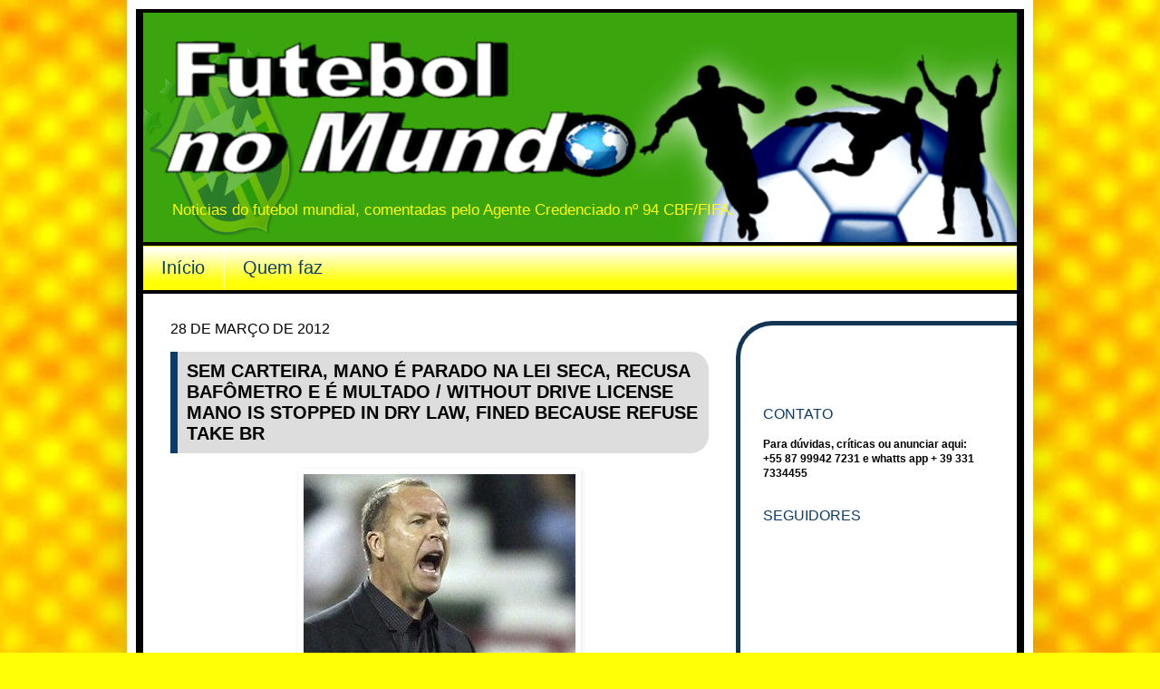

--- FILE ---
content_type: text/html; charset=UTF-8
request_url: https://agentecredenciado.blogspot.com/2012/03/sem-carteira-mano-e-parado-na-lei-seca.html
body_size: 18565
content:
<!DOCTYPE html>
<html class='v2' dir='ltr' xmlns='http://www.w3.org/1999/xhtml' xmlns:b='http://www.google.com/2005/gml/b' xmlns:data='http://www.google.com/2005/gml/data' xmlns:expr='http://www.google.com/2005/gml/expr'>
<head>
<link href='https://www.blogger.com/static/v1/widgets/335934321-css_bundle_v2.css' rel='stylesheet' type='text/css'/>
<meta content='IE=EmulateIE7' http-equiv='X-UA-Compatible'/>
<meta content='width=1100' name='viewport'/>
<meta content='text/html; charset=UTF-8' http-equiv='Content-Type'/>
<meta content='blogger' name='generator'/>
<link href='https://agentecredenciado.blogspot.com/favicon.ico' rel='icon' type='image/x-icon'/>
<link href='http://agentecredenciado.blogspot.com/2012/03/sem-carteira-mano-e-parado-na-lei-seca.html' rel='canonical'/>
<link rel="alternate" type="application/atom+xml" title="Futebol no Mundo. - Atom" href="https://agentecredenciado.blogspot.com/feeds/posts/default" />
<link rel="alternate" type="application/rss+xml" title="Futebol no Mundo. - RSS" href="https://agentecredenciado.blogspot.com/feeds/posts/default?alt=rss" />
<link rel="service.post" type="application/atom+xml" title="Futebol no Mundo. - Atom" href="https://www.blogger.com/feeds/6310459921816154076/posts/default" />

<link rel="alternate" type="application/atom+xml" title="Futebol no Mundo. - Atom" href="https://agentecredenciado.blogspot.com/feeds/738251599641854522/comments/default" />
<!--Can't find substitution for tag [blog.ieCssRetrofitLinks]-->
<link href='https://blogger.googleusercontent.com/img/b/R29vZ2xl/AVvXsEhgQ_VLiVRfWWaxcmylezkR7xfgJVYc6Y8j17Tn0qR5_iClwoMHh3Re4wGB06RYGFXfrVrYzkA4xH0rCDRITmC90mJRs4sgPnsuh_QPYDJtBnVAivIsantdEwzgk5v6S5c7wVXVMuLmNWA/s400/Mano+Menezes.jpg' rel='image_src'/>
<meta content='http://agentecredenciado.blogspot.com/2012/03/sem-carteira-mano-e-parado-na-lei-seca.html' property='og:url'/>
<meta content='SEM CARTEIRA, MANO É PARADO NA LEI SECA, RECUSA BAFÔMETRO E É MULTADO / WITHOUT DRIVE LICENSE MANO IS STOPPED IN DRY LAW, FINED BECAUSE REFUSE TAKE BR' property='og:title'/>
<meta content='O técnico da Seleção Brasileira, Mano Menezes, foi parado na madrugada desta quarta-feira na blitz da Lei Seca, realizada na Zona Sul do Rio...' property='og:description'/>
<meta content='https://blogger.googleusercontent.com/img/b/R29vZ2xl/AVvXsEhgQ_VLiVRfWWaxcmylezkR7xfgJVYc6Y8j17Tn0qR5_iClwoMHh3Re4wGB06RYGFXfrVrYzkA4xH0rCDRITmC90mJRs4sgPnsuh_QPYDJtBnVAivIsantdEwzgk5v6S5c7wVXVMuLmNWA/w1200-h630-p-k-no-nu/Mano+Menezes.jpg' property='og:image'/>
<title>Futebol no Mundo.: SEM CARTEIRA, MANO É PARADO NA LEI SECA, RECUSA BAFÔMETRO E É MULTADO / WITHOUT DRIVE LICENSE MANO IS STOPPED IN DRY LAW, FINED BECAUSE REFUSE TAKE BR</title>
<style id='page-skin-1' type='text/css'><!--
/*
-----------------------------------------------
Blogger Template Style
Name:     Simple [PERSONALIZADO]
Designer: Guilherme Amarino
URL:      www.amarinoblogger.com
----------------------------------------------- */
/* Variable definitions
====================
<Variable name="keycolor" description="Main Color" type="color" default="#66bbdd"/>
<Group description="Page Text" selector="body">
<Variable name="body.font" description="Font" type="font"
default="normal normal 12px Arial, Tahoma, Helvetica, FreeSans, sans-serif"/>
<Variable name="body.text.color" description="Text Color" type="color" default="#222222"/>
</Group>
<Group description="Backgrounds" selector=".body-fauxcolumns-outer">
<Variable name="body.background.color" description="Outer Background" type="color" default="#66bbdd"/>
<Variable name="content.background.color" description="Main Background" type="color" default="#ffffff"/>
<Variable name="header.background.color" description="Header Background" type="color" default="transparent"/>
</Group>
<Group description="Links" selector=".main-outer">
<Variable name="link.color" description="Link Color" type="color" default="#2288bb"/>
<Variable name="link.visited.color" description="Visited Color" type="color" default="#888888"/>
<Variable name="link.hover.color" description="Hover Color" type="color" default="#33aaff"/>
</Group>
<Group description="Blog Title" selector=".header h1">
<Variable name="header.font" description="Font" type="font"
default="normal normal 60px Arial, Tahoma, Helvetica, FreeSans, sans-serif"/>
<Variable name="header.text.color" description="Title Color" type="color" default="#3399bb" />
</Group>
<Group description="Blog Description" selector=".header .description">
<Variable name="description.text.color" description="Description Color" type="color"
default="#777777" />
</Group>
<Group description="Tabs Text" selector=".tabs-inner .widget li a">
<Variable name="tabs.font" description="Font" type="font"
default="normal normal 14px Arial, Tahoma, Helvetica, FreeSans, sans-serif"/>
<Variable name="tabs.text.color" description="Text Color" type="color" default="#999999"/>
<Variable name="tabs.selected.text.color" description="Selected Color" type="color" default="#000000"/>
</Group>
<Group description="Tabs Background" selector=".tabs-outer .PageList">
<Variable name="tabs.background.color" description="Background Color" type="color" default="#f5f5f5"/>
<Variable name="tabs.selected.background.color" description="Selected Color" type="color" default="#eeeeee"/>
</Group>
<Group description="Post Title" selector="h3.post-title, .comments h4">
<Variable name="post.title.font" description="Font" type="font"
default="normal normal 22px Arial, Tahoma, Helvetica, FreeSans, sans-serif"/>
</Group>
<Group description="Date Header" selector=".date-header">
<Variable name="date.header.color" description="Text Color" type="color"
default="#000000"/>
<Variable name="date.header.background.color" description="Background Color" type="color"
default="transparent"/>
</Group>
<Group description="Post Footer" selector=".post-footer">
<Variable name="post.footer.text.color" description="Text Color" type="color" default="#666666"/>
<Variable name="post.footer.background.color" description="Background Color" type="color"
default="#f9f9f9"/>
<Variable name="post.footer.border.color" description="Shadow Color" type="color" default="#eeeeee"/>
</Group>
<Group description="Gadgets" selector="h2">
<Variable name="widget.title.font" description="Title Font" type="font"
default="normal bold 11px Arial, Tahoma, Helvetica, FreeSans, sans-serif"/>
<Variable name="widget.title.text.color" description="Title Color" type="color" default="#000000"/>
<Variable name="widget.alternate.text.color" description="Alternate Color" type="color" default="#999999"/>
</Group>
<Group description="Images" selector=".main-inner">
<Variable name="image.background.color" description="Background Color" type="color" default="#ffffff"/>
<Variable name="image.border.color" description="Border Color" type="color" default="#eeeeee"/>
<Variable name="image.text.color" description="Caption Text Color" type="color" default="#000000"/>
</Group>
<Group description="Accents" selector=".content-inner">
<Variable name="body.rule.color" description="Separator Line Color" type="color" default="#eeeeee"/>
<Variable name="tabs.border.color" description="Tabs Border Color" type="color" default="#ebebeb"/>
</Group>
<Variable name="body.background" description="Body Background" type="background"
color="#ffff06" default="$(color) none repeat scroll top left"/>
<Variable name="body.background.override" description="Body Background Override" type="string" default=""/>
<Variable name="body.background.gradient.cap" description="Body Gradient Cap" type="url"
default="url(http://www.blogblog.com/1kt/simple/gradients_light.png)"/>
<Variable name="body.background.gradient.tile" description="Body Gradient Tile" type="url"
default="url(http://www.blogblog.com/1kt/simple/body_gradient_tile_light.png)"/>
<Variable name="content.background.color.selector" description="Content Background Color Selector" type="string" default=".content-inner"/>
<Variable name="content.padding" description="Content Padding" type="length" default="10px"/>
<Variable name="content.padding.horizontal" description="Content Horizontal Padding" type="length" default="10px"/>
<Variable name="content.shadow.spread" description="Content Shadow Spread" type="length" default="40px"/>
<Variable name="content.shadow.spread.webkit" description="Content Shadow Spread (WebKit)" type="length" default="5px"/>
<Variable name="content.shadow.spread.ie" description="Content Shadow Spread (IE)" type="length" default="10px"/>
<Variable name="main.border.width" description="Main Border Width" type="length" default="0"/>
<Variable name="header.background.gradient" description="Header Gradient" type="url" default="none"/>
<Variable name="header.shadow.offset.left" description="Header Shadow Offset Left" type="length" default="-1px"/>
<Variable name="header.shadow.offset.top" description="Header Shadow Offset Top" type="length" default="-1px"/>
<Variable name="header.shadow.spread" description="Header Shadow Spread" type="length" default="1px"/>
<Variable name="header.padding" description="Header Padding" type="length" default="30px"/>
<Variable name="header.border.size" description="Header Border Size" type="length" default="1px"/>
<Variable name="header.bottom.border.size" description="Header Bottom Border Size" type="length" default="1px"/>
<Variable name="header.border.horizontalsize" description="Header Horizontal Border Size" type="length" default="0"/>
<Variable name="description.text.size" description="Description Text Size" type="string" default="140%"/>
<Variable name="tabs.margin.top" description="Tabs Margin Top" type="length" default="0" />
<Variable name="tabs.margin.side" description="Tabs Side Margin" type="length" default="30px" />
<Variable name="tabs.background.gradient" description="Tabs Background Gradient" type="url"
default="url(http://www.blogblog.com/1kt/simple/gradients_light.png)"/>
<Variable name="tabs.border.width" description="Tabs Border Width" type="length" default="1px"/>
<Variable name="tabs.bevel.border.width" description="Tabs Bevel Border Width" type="length" default="1px"/>
<Variable name="date.header.padding" description="Date Header Padding" type="string" default="inherit"/>
<Variable name="date.header.letterspacing" description="Date Header Letter Spacing" type="string" default="inherit"/>
<Variable name="date.header.margin" description="Date Header Margin" type="string" default="inherit"/>
<Variable name="post.margin.bottom" description="Post Bottom Margin" type="length" default="25px"/>
<Variable name="image.border.small.size" description="Image Border Small Size" type="length" default="2px"/>
<Variable name="image.border.large.size" description="Image Border Large Size" type="length" default="5px"/>
<Variable name="page.width.selector" description="Page Width Selector" type="string" default=".region-inner"/>
<Variable name="page.width" description="Page Width" type="string" default="auto"/>
<Variable name="main.section.margin" description="Main Section Margin" type="length" default="15px"/>
<Variable name="main.padding" description="Main Padding" type="length" default="15px"/>
<Variable name="main.padding.top" description="Main Padding Top" type="length" default="30px"/>
<Variable name="main.padding.bottom" description="Main Padding Bottom" type="length" default="30px"/>
<Variable name="paging.background"
color="#ffffff"
description="Background of blog paging area" type="background"
default="transparent none no-repeat scroll top center"/>
<Variable name="footer.bevel" description="Bevel border length of footer" type="length" default="0"/>
<Variable name="mobile.background.overlay" description="Mobile Background Overlay" type="string"
default="transparent none repeat scroll top left"/>
<Variable name="mobile.background.size" description="Mobile Background Size" type="string" default="auto"/>
<Variable name="mobile.button.color" description="Mobile Button Color" type="color" default="#ffffff" />
<Variable name="startSide" description="Side where text starts in blog language" type="automatic" default="left"/>
<Variable name="endSide" description="Side where text ends in blog language" type="automatic" default="right"/>
*/
/* Content
----------------------------------------------- */
body {
font: normal normal 12px Arial, Tahoma, Helvetica, FreeSans, sans-serif;
color: #000000;
background: #ffff06 url(//1.bp.blogspot.com/-dNwHeuh9UTY/TsROBMi6--I/AAAAAAAAFLI/BjN_KTTTjyY/s0/fundo.jpg) repeat fixed top center;
padding: 0 40px 40px 40px;
}
html body .region-inner {
min-width: 0;
max-width: 100%;
width: auto;
border-left: 8px solid #000;
border-right: 8px solid #000;
border-top: 4px solid #000;
}
a:link {
text-decoration:none;
color: #144bf2;
}
a:visited {
text-decoration:none;
color: #3aa50c;
}
a:hover {
text-decoration:underline;
color: #3aa50c;
}
.body-fauxcolumn-outer .fauxcolumn-inner {
background: transparent none repeat scroll top left;
_background-image: none;
}
.body-fauxcolumn-outer .cap-top {
position: absolute;
z-index: 1;
height: 400px;
width: 100%;
background: #ffff06 url(//1.bp.blogspot.com/-dNwHeuh9UTY/TsROBMi6--I/AAAAAAAAFLI/BjN_KTTTjyY/s0/fundo.jpg) repeat fixed top center;
}
.body-fauxcolumn-outer .cap-top .cap-left {
width: 100%;
background: transparent none repeat-x scroll top left;
_background-image: none;
}
.content-outer {
-moz-box-shadow: 0 0 40px rgba(0, 0, 0, .15);
-webkit-box-shadow: 0 0 5px rgba(0, 0, 0, .15);
-goog-ms-box-shadow: 0 0 10px #333333;
box-shadow: 0 0 40px rgba(0, 0, 0, .15);
margin-bottom: 1px;
}
.content-inner {
padding: 10px;
}
.content-inner {
background-color: #ffffff;
}
/* Header
----------------------------------------------- */
.header-outer {
background: #3aa50c url(https://blogger.googleusercontent.com/img/b/R29vZ2xl/AVvXsEjbofrfUrf-ef1adYSFQ7L6f9gcSEadCZNm4L6DeJVbJ_vx9cNrhl_EHDy0QfEDKWj4ailJj5vLAAmdHcnBbY7XIp05vMErOMuD1zdApwTddOxBm0bKN8-3HJEZCgOp4dKOMaCTewWKl6Y/s1600/CBFlogoFutebolnomundo.png) no-repeat left bottom; none repeat-x scroll 0 -400px;
_background-image: none;
}
.Header h1 {
font: normal bold 50px Arial, Tahoma, Helvetica, FreeSans, sans-serif;
color: #ffffff;
text-shadow: -1px -1px 1px rgba(0, 0, 0, .2);
}
.Header h1 a {
color: #ffffff;
}
.Header .description {
font: 12px Arial Black,Arial Black,sans-serif;
font-size: 140%;
color: #ffff06;
}
.header-inner .Header .titlewrapper {
padding: 22px 30px;
}
.header-inner .Header .descriptionwrapper {
padding: 0 30px;
}
/* Tabs
----------------------------------------------- */
.tabs-inner .section:first-child {
border-top: 1px solid transparent;
}
.tabs-inner .section:first-child ul {
margin-top: -1px;
border-top: 1px solid transparent;
border-left: 0 solid transparent;
border-right: 0 solid transparent;
}
.tabs-inner .widget ul {
background: #ffff06 url(//www.blogblog.com/1kt/simple/gradients_light.png) repeat-x scroll 0 -800px;
_background-image: none;
border-bottom: 1px solid transparent;
margin-top: 0;
margin-left: -30px;
margin-right: -30px;
}
.tabs-inner .widget li a {
display: inline-block;
padding: .6em 1em;
font: normal normal 20px Impact, sans-serif;
color: #0b3c6a;
border-left: 1px solid #ffffff;
border-right: 1px solid transparent;
}
.tabs-inner .widget li:first-child a {
border-left: none;
}
.tabs-inner .widget li.selected a, .tabs-inner .widget li a:hover {
color: #ffffff;
background-color: #0b3c6a;
text-decoration: none;
}
/* Columns
----------------------------------------------- */
.main-outer {
border-top: 0 solid #ebebeb;
}
.fauxcolumn-left-outer .fauxcolumn-inner {
border-right: 1px solid #ebebeb;
}
.fauxcolumn-right-outer .fauxcolumn-inner {
padding-top:20px;
border-radius: 40px 0px 0px 0px;
border-top: 5px solid #123555;
border-left: 5px solid #123555;
}
/* Headings
----------------------------------------------- */
h2 {
margin: 0 0 1em 0;
font: 16px Arial Black,Arial Black,sans-serif;
color: #0b3c6a;
text-transform: uppercase;
}
/* Widgets
----------------------------------------------- */
.widget .zippy {
color: #000000;
text-shadow: 2px 2px 1px rgba(0, 0, 0, .1);
}
.widget .popular-posts ul {
list-style: none;
}
/* Posts
----------------------------------------------- */
.date-header span {
background-color: transparent;
color: #000000;
padding: inherit;
letter-spacing: inherit;
margin: inherit;
}
.main-inner {
padding-top: 30px;
padding-bottom: 30px;
}
.main-inner .column-center-inner {
padding: 0 15px;
}
.main-inner .column-center-inner .section {
margin: 0 15px;
}
.post {
margin: 0 0 25px 0;
}
h3.post-title, .comments h4 {
font: normal bold 20px Arial, Tahoma, Helvetica, FreeSans, sans-serif;
margin: .75em 0 0;
border-radius: 0px 20px 20px 0px;
background: #dddddd;
border-left: 8px solid #0b3c6a;
padding:10px;
}
.post-body {
font-size: 110%;
line-height: 1.4;
position: relative;
}
.post-body img, .post-body .tr-caption-container, .Profile img, .Image img,
.BlogList .item-thumbnail img {
padding: 2px;
background: #ffffff;
border: 1px solid #ffffff;
-moz-box-shadow: 1px 1px 5px rgba(0, 0, 0, .1);
-webkit-box-shadow: 1px 1px 5px rgba(0, 0, 0, .1);
box-shadow: 1px 1px 5px rgba(0, 0, 0, .1);
}
.post-body img, .post-body .tr-caption-container {
padding: 5px;
}
.post-body .tr-caption-container {
color: #3aa50c;
}
.post-body .tr-caption-container img {
padding: 0;
background: transparent;
border: none;
-moz-box-shadow: 0 0 0 rgba(0, 0, 0, .1);
-webkit-box-shadow: 0 0 0 rgba(0, 0, 0, .1);
box-shadow: 0 0 0 rgba(0, 0, 0, .1);
}
.post-header {
margin: 0 0 1.5em;
line-height: 1.6;
font-size: 90%;
}
.post-footer {
margin: 20px -2px 0;
padding: 5px 10px;
color: #ffffff;
background-color: #3aa50c;
border-bottom: 8px solid #ffff06;
line-height: 1.6;
font-size: 90%;
}
#comments .comment-author {
padding-top: 1.5em;
border-top: 1px solid #ebebeb;
background-position: 0 1.5em;
}
#comments .comment-author:first-child {
padding-top: 0;
border-top: none;
}
.avatar-image-container {
margin: .2em 0 0;
}
#comments .avatar-image-container img {
border: 1px solid #ffffff;
}
/* Accents
---------------------------------------------- */
.section-columns td.columns-cell {
border-left: 1px solid #ebebeb;
}
.blog-pager {
background: transparent none no-repeat scroll top center;
}
.blog-pager-older-link, .home-link,
.blog-pager-newer-link {
background-color: #ffffff;
padding: 5px;
}
.footer-outer {
background: #ffff06 url(https://blogger.googleusercontent.com/img/b/R29vZ2xl/AVvXsEh6J1DrZTUqRBTXPg3eRT_vP_aiVDK8QbtZMwPVEJgiKokV08XjK3Cc7XAzfBose5_oze3R_SoTYuetnaXUglwzhyphenhyphenBL9qEdjTJYqjtr_tB2vS3-0UwARUkTVeE9NSwBnItUsZUfP4qRbzw/s1600/CBFfundoRodaPe.png) no-repeat right bottom;
border-radius: 38px 38px 0px 0px;
border-top: 32px solid #3aa50c;
border-bottom: 8px solid #000;
}
/* Mobile
----------------------------------------------- */
body.mobile  {
background-size: auto;
}
.mobile .body-fauxcolumn-outer {
background: transparent none repeat scroll top left;
}
.mobile .body-fauxcolumn-outer .cap-top {
background-size: 100% auto;
}
.mobile .content-outer {
-webkit-box-shadow: 0 0 3px rgba(0, 0, 0, .15);
box-shadow: 0 0 3px rgba(0, 0, 0, .15);
padding: 0 40px;
}
body.mobile .AdSense {
margin: 0 -40px;
}
.mobile .tabs-inner .widget ul {
margin-left: 0;
margin-right: 0;
}
.mobile .post {
margin: 0;
}
.mobile .main-inner .column-center-inner .section {
margin: 0;
}
.mobile .date-header span {
padding: 0.1em 10px;
margin: 0 -10px;
}
.mobile h3.post-title {
margin: 0;
}
.mobile .blog-pager {
background: transparent none no-repeat scroll top center;
}
.mobile .footer-outer {
border-top: none;
}
.mobile .main-inner, .mobile .footer-inner {
background-color: #ffffff;
}
.mobile-index-contents {
color: #000000;
}
.mobile-link-button {
background-color: #144bf2;
}
.mobile-link-button a:link, .mobile-link-button a:visited {
color: #222222;
}
.mobile .tabs-inner .section:first-child {
border-top: none;
}
.mobile .tabs-inner .PageList .widget-content {
background-color: #0b3c6a;
color: #ffffff;
border-top: 1px solid transparent;
border-bottom: 1px solid transparent;
}
.mobile .tabs-inner .PageList .widget-content .pagelist-arrow {
border-left: 1px solid transparent;
}
.feed-links {
clear: both;
line-height: 2.5em;
display: none;
}
.credito {
clear: both;
margin-bottom: 10px;
margin-left: 15px;
}

--></style>
<style id='template-skin-1' type='text/css'><!--
body {
min-width: 1000px;
}
.content-outer, .content-fauxcolumn-outer, .region-inner {
min-width: 1000px;
max-width: 1000px;
_width: 1000px;
}
.main-inner .columns {
padding-left: 0px;
padding-right: 310px;
}
.main-inner .fauxcolumn-center-outer {
left: 0px;
right: 310px;
/* IE6 does not respect left and right together */
_width: expression(this.parentNode.offsetWidth -
parseInt("0px") -
parseInt("310px") + 'px');
}
.main-inner .fauxcolumn-left-outer {
width: 0px;
}
.main-inner .fauxcolumn-right-outer {
width: 310px;
}
.main-inner .column-left-outer {
width: 0px;
right: 100%;
margin-left: -0px;
}
.main-inner .column-right-outer {
width: 310px;
margin-right: -310px;
}
#layout {
min-width: 0;
}
#layout .content-outer {
min-width: 0;
width: 800px;
}
#layout .region-inner {
min-width: 0;
width: auto;
}
--></style>
<link href='https://www.blogger.com/dyn-css/authorization.css?targetBlogID=6310459921816154076&amp;zx=dcfca76a-eaca-4e79-a8fb-4856af803797' media='none' onload='if(media!=&#39;all&#39;)media=&#39;all&#39;' rel='stylesheet'/><noscript><link href='https://www.blogger.com/dyn-css/authorization.css?targetBlogID=6310459921816154076&amp;zx=dcfca76a-eaca-4e79-a8fb-4856af803797' rel='stylesheet'/></noscript>
<meta name='google-adsense-platform-account' content='ca-host-pub-1556223355139109'/>
<meta name='google-adsense-platform-domain' content='blogspot.com'/>

<!-- data-ad-client=ca-pub-0924570913694936 -->

</head>
<!-- Navbar-->
<script type='text/javascript'>
<![CDATA[
<!--
/*<body>
  <b:section id="navbar" class="navbar" maxwidgets="1" showaddelement="no">
    <b:widget type="Navbar" id="Navbar1" locked="yes"/>
  </b:section>
*/
-->
]]>
</script>
<!-- Navbar-->
<body class='loading'>
<div class='body-fauxcolumns'>
<div class='fauxcolumn-outer body-fauxcolumn-outer'>
<div class='cap-top'>
<div class='cap-left'></div>
<div class='cap-right'></div>
</div>
<div class='fauxborder-left'>
<div class='fauxborder-right'></div>
<div class='fauxcolumn-inner'>
</div>
</div>
<div class='cap-bottom'>
<div class='cap-left'></div>
<div class='cap-right'></div>
</div>
</div>
</div>
<div class='content'>
<div class='content-fauxcolumns'>
<div class='fauxcolumn-outer content-fauxcolumn-outer'>
<div class='cap-top'>
<div class='cap-left'></div>
<div class='cap-right'></div>
</div>
<div class='fauxborder-left'>
<div class='fauxborder-right'></div>
<div class='fauxcolumn-inner'>
</div>
</div>
<div class='cap-bottom'>
<div class='cap-left'></div>
<div class='cap-right'></div>
</div>
</div>
</div>
<div class='content-outer'>
<div class='content-cap-top cap-top'>
<div class='cap-left'></div>
<div class='cap-right'></div>
</div>
<div class='fauxborder-left content-fauxborder-left'>
<div class='fauxborder-right content-fauxborder-right'></div>
<div class='content-inner'>
<header>
<div class='header-outer'>
<div class='header-cap-top cap-top'>
<div class='cap-left'></div>
<div class='cap-right'></div>
</div>
<div class='fauxborder-left header-fauxborder-left'>
<div class='fauxborder-right header-fauxborder-right'></div>
<div class='region-inner header-inner'>
<div class='header section' id='header'><div class='widget Header' data-version='1' id='Header1'>
<div id="header-inner" style="background: url(//2.bp.blogspot.com/-FmFYRdmcv3g/TsNATgcUDEI/AAAAAAAAFKI/N8EefKOOHMA/s1600/futebolFundoLogo.png) no-repeat  right bottom;">
<a href='https://agentecredenciado.blogspot.com/' style='display: block'>
<img alt='Futebol no Mundo.' height='200px; ' id='Header1_headerimg' src='https://blogger.googleusercontent.com/img/b/R29vZ2xl/AVvXsEgtVDlfAM3DjlWDtPZcC7fX7I_2oyd1TOPpenqdX2nYTiVNZNvCw0ei9D3M6gqRwg4zDZGUeF552YixU8RkHudqEpvG_AJOdLGWm4bNxQaQQBcjrCDq8mVm7lDiKaWPPIuuoUnH8dSY8cE/s1600/logofutebolMund.png' style='display: block' width='581px; '/>
</a>
<div class='descriptionwrapper'>
<p class='description'><span>Noticias do futebol mundial, comentadas pelo Agente Credenciado nº 94 CBF/FIFA.</span></p>
</div>
</div>
</div></div>
</div>
</div>
<div class='header-cap-bottom cap-bottom'>
<div class='cap-left'></div>
<div class='cap-right'></div>
</div>
</div>
</header>
<div class='tabs-outer'>
<div class='tabs-cap-top cap-top'>
<div class='cap-left'></div>
<div class='cap-right'></div>
</div>
<div class='fauxborder-left tabs-fauxborder-left'>
<div class='fauxborder-right tabs-fauxborder-right'></div>
<div class='region-inner tabs-inner'>
<div class='tabs section' id='crosscol'><div class='widget PageList' data-version='1' id='PageList1'>
<h2>Páginas</h2>
<div class='widget-content'>
<ul>
<li>
<a href='https://agentecredenciado.blogspot.com/'>Início</a>
</li>
<li>
<a href='https://agentecredenciado.blogspot.com/p/quem-faz.html'>Quem faz</a>
</li>
</ul>
<div class='clear'></div>
</div>
</div></div>
<div class='tabs no-items section' id='crosscol-overflow'></div>
</div>
</div>
<div class='tabs-cap-bottom cap-bottom'>
<div class='cap-left'></div>
<div class='cap-right'></div>
</div>
</div>
<div class='main-outer'>
<div class='main-cap-top cap-top'>
<div class='cap-left'></div>
<div class='cap-right'></div>
</div>
<div class='fauxborder-left main-fauxborder-left'>
<div class='fauxborder-right main-fauxborder-right'></div>
<div class='region-inner main-inner'>
<div class='columns fauxcolumns'>
<div class='fauxcolumn-outer fauxcolumn-center-outer'>
<div class='cap-top'>
<div class='cap-left'></div>
<div class='cap-right'></div>
</div>
<div class='fauxborder-left'>
<div class='fauxborder-right'></div>
<div class='fauxcolumn-inner'>
</div>
</div>
<div class='cap-bottom'>
<div class='cap-left'></div>
<div class='cap-right'></div>
</div>
</div>
<div class='fauxcolumn-outer fauxcolumn-left-outer'>
<div class='cap-top'>
<div class='cap-left'></div>
<div class='cap-right'></div>
</div>
<div class='fauxborder-left'>
<div class='fauxborder-right'></div>
<div class='fauxcolumn-inner'>
</div>
</div>
<div class='cap-bottom'>
<div class='cap-left'></div>
<div class='cap-right'></div>
</div>
</div>
<div class='fauxcolumn-outer fauxcolumn-right-outer'>
<div class='cap-top'>
<div class='cap-left'></div>
<div class='cap-right'></div>
</div>
<div class='fauxborder-left'>
<div class='fauxborder-right'></div>
<div class='fauxcolumn-inner'>
</div>
</div>
<div class='cap-bottom'>
<div class='cap-left'></div>
<div class='cap-right'></div>
</div>
</div>
<!-- corrects IE6 width calculation -->
<div class='columns-inner'>
<div class='column-center-outer'>
<div class='column-center-inner'>
<div class='main section' id='main'><div class='widget Blog' data-version='1' id='Blog1'>
<div class='blog-posts hfeed'>
<!--Can't find substitution for tag [defaultAdStart]-->

          <div class="date-outer">
        
<h2 class='date-header'><span>28 de março de 2012</span></h2>

          <div class="date-posts">
        
<div class='post-outer'>
<div class='post hentry'>
<a name='738251599641854522'></a>
<h3 class='post-title entry-title'>
SEM CARTEIRA, MANO É PARADO NA LEI SECA, RECUSA BAFÔMETRO E É MULTADO / WITHOUT DRIVE LICENSE MANO IS STOPPED IN DRY LAW, FINED BECAUSE REFUSE TAKE BR
</h3>
<div class='post-header'>
<div class='post-header-line-1'></div>
</div>
<div class='post-body entry-content' id='post-body-738251599641854522'>
<a href="https://blogger.googleusercontent.com/img/b/R29vZ2xl/AVvXsEhgQ_VLiVRfWWaxcmylezkR7xfgJVYc6Y8j17Tn0qR5_iClwoMHh3Re4wGB06RYGFXfrVrYzkA4xH0rCDRITmC90mJRs4sgPnsuh_QPYDJtBnVAivIsantdEwzgk5v6S5c7wVXVMuLmNWA/s1600/Mano+Menezes.jpg" style="font-weight: normal; "><img alt="" border="0" id="BLOGGER_PHOTO_ID_5725021694529567138" src="https://blogger.googleusercontent.com/img/b/R29vZ2xl/AVvXsEhgQ_VLiVRfWWaxcmylezkR7xfgJVYc6Y8j17Tn0qR5_iClwoMHh3Re4wGB06RYGFXfrVrYzkA4xH0rCDRITmC90mJRs4sgPnsuh_QPYDJtBnVAivIsantdEwzgk5v6S5c7wVXVMuLmNWA/s400/Mano+Menezes.jpg" style="display:block; margin:0px auto 10px; text-align:center;cursor:pointer; cursor:hand;width: 300px; height: 397px;" /></a><br /><p style="font-weight: normal; font-size: 100%; font-family: Georgia, serif; line-height: normal; margin-top: 0cm; margin-right: 0cm; margin-bottom: 7.5pt; margin-left: 0cm; background-image: initial; background-attachment: initial; background-origin: initial; background-clip: initial; background-color: white; "><span style="font-family:&quot;Arial&quot;,&quot;sans-serif&quot;;color:#333333">O técnico da Seleção Brasileira, Mano Menezes, foi parado na madrugada desta quarta-feira na blitz da Lei Seca, realizada na Zona Sul do Rio de Janeiro. Sem carteira de habilitação, ele se recusou a fazer o teste do bafômetro. Por conta disso, o comandante foi multado em R$ 957,70 e perdeu sete pontos na CNH. As informações são da Secretaria de Governo.<o:p></o:p></span></p>  <p style="font-weight: normal; font-size: 100%; font-family: Georgia, serif; line-height: normal; margin-top: 0cm; margin-right: 0cm; margin-bottom: 7.5pt; margin-left: 0cm; background-image: initial; background-attachment: initial; background-origin: initial; background-clip: initial; background-color: white; word-wrap: break-word; text-align: -webkit-auto; "><span style="font-family:&quot;Arial&quot;,&quot;sans-serif&quot;;color:#333333">Para ter o carro liberado, a esposa de Mano Menezes precisou ir até sua residência, na Barra da Tijuca, para buscar a carteira e uma pessoa habilitada para que o veículo não fosse apreendido na blitz. Por ter apresentado uma cópia da CNH, o treinador não teve o documento original apreendido.<o:p></o:p></span></p>  <p style="font-weight: normal; font-size: 100%; font-family: Georgia, serif; line-height: normal; margin-top: 0cm; margin-right: 0cm; margin-bottom: 7.5pt; margin-left: 0cm; background-image: initial; background-attachment: initial; background-origin: initial; background-clip: initial; background-color: white; word-wrap: break-word; text-align: -webkit-auto; "><span style="font-family:&quot;Arial&quot;,&quot;sans-serif&quot;;color:#333333">Em contato do GLOBOESPORTE.COM, o coordenador da Lei Seca, major Marco Andrade, confirmou a notícia na manhã desta quarta-feira. De acordo com o policial, a carteira de Mano Menezes ficará "retida" no sistema de dados do Detran. O comandante da Seleção precisará resolver a pendência junto ao órgão.<o:p></o:p></span></p>  <p style="font-weight: normal; font-size: 100%; font-family: Georgia, serif; line-height: normal; margin-top: 0cm; margin-right: 0cm; margin-bottom: 7.5pt; margin-left: 0cm; background-image: initial; background-attachment: initial; background-origin: initial; background-clip: initial; background-color: white; word-wrap: break-word; text-align: -webkit-auto; "><span style="font-family:&quot;Arial&quot;,&quot;sans-serif&quot;;color:#333333">O técnico foi parado no bloqueio feito na altura da Praça Nossa Senhora Auxiliadora, em frente à sede do Flamengo, na Gávea. As assessorias de imprensa de Mano Menezes e da CBF ainda não se pronunciaram sobre o caso.<o:p></o:p></span></p>  <p style="font-weight: normal; font-size: 100%; font-family: Georgia, serif; line-height: normal; margin-top: 0cm; margin-right: 0cm; margin-left: 0cm; margin-bottom: 0.0001pt; background-image: initial; background-attachment: initial; background-origin: initial; background-clip: initial; background-color: white; word-wrap: break-word; text-align: -webkit-auto; "><strong><span style="font-family:&quot;Arial&quot;,&quot;sans-serif&quot;;color:#333333">Confira abaixo a íntegra da nota oficial da Secretaria de Governo:<o:p></o:p></span></strong></p><p style="font-weight: normal; font-size: 100%; font-family: Georgia, serif; line-height: normal; margin-top: 0cm; margin-right: 0cm; margin-left: 0cm; margin-bottom: 0.0001pt; background-image: initial; background-attachment: initial; background-origin: initial; background-clip: initial; background-color: white; word-wrap: break-word; text-align: -webkit-auto; "><strong><span style="font-family:&quot;Arial&quot;,&quot;sans-serif&quot;;color:#333333"><br /></span></strong></p>  <p style="font-weight: normal; font-size: 100%; font-family: Georgia, serif; line-height: normal; margin-top: 0cm; margin-right: 0cm; margin-left: 0cm; margin-bottom: 0.0001pt; background-image: initial; background-attachment: initial; background-origin: initial; background-clip: initial; background-color: white; "><span style="font-family:&quot;Arial&quot;,&quot;sans-serif&quot;;color:#333333"><o:p> </o:p></span></p>  <p style="font-weight: normal; font-size: 100%; font-family: Georgia, serif; line-height: normal; margin-top: 0cm; margin-right: 0cm; margin-left: 0cm; margin-bottom: 0.0001pt; background-image: initial; background-attachment: initial; background-origin: initial; background-clip: initial; background-color: white; word-wrap: break-word; text-align: -webkit-auto; "><em><span style="font-family: &quot;Arial&quot;,&quot;sans-serif&quot;;color:#333333">O técnico Mano Menezes foi abordado por agentes da Operação Lei Seca, da Secretaria de Estado de Governo, por volta da meia-noite desta quarta-feira (28/01), durante blitz na Avenida Ministro Raul Machado, em frente à sede do Flamengo, na Gávea. <o:p></o:p></span></em></p>  <p style="font-weight: normal; font-size: 100%; font-family: Georgia, serif; line-height: normal; margin-top: 0cm; margin-right: 0cm; margin-left: 0cm; margin-bottom: 0.0001pt; background-image: initial; background-attachment: initial; background-origin: initial; background-clip: initial; background-color: white; "><em><span style="font-family:&quot;Arial&quot;,&quot;sans-serif&quot;;color:#333333"><o:p> </o:p></span></em></p>  <p style="font-weight: normal; font-size: 100%; font-family: Georgia, serif; line-height: normal; margin-top: 0cm; margin-right: 0cm; margin-left: 0cm; margin-bottom: 0.0001pt; background-image: initial; background-attachment: initial; background-origin: initial; background-clip: initial; background-color: white; "><em><span style="font-family:&quot;Arial&quot;,&quot;sans-serif&quot;;color:#333333"><br /></span></em></p><p style="font-weight: normal; font-size: 100%; font-family: Georgia, serif; line-height: normal; margin-top: 0cm; margin-right: 0cm; margin-left: 0cm; margin-bottom: 0.0001pt; background-image: initial; background-attachment: initial; background-origin: initial; background-clip: initial; background-color: white; "><em><span style="font-family:&quot;Arial&quot;,&quot;sans-serif&quot;;color:#333333">Ele se recusou a fazer o teste do etilômetro, sofrendo as seguintes sanções administrativas: multa de R$ 957,70 e perda de 7 pontos na carteira. Mano estava sem a Carteira Nacional de Habilitação (CNH). A cópia do documento foi levada ao local pela mulher do técnico. O carro dele foi liberado após um condutor habilitado ter sido apresentado.<o:p></o:p></span></em></p>  <p style="font-weight: normal; font-size: 100%; font-family: Georgia, serif; line-height: normal; margin-top: 0cm; margin-right: 0cm; margin-left: 0cm; margin-bottom: 0.0001pt; background-image: initial; background-attachment: initial; background-origin: initial; background-clip: initial; background-color: white; "><em><span style="font-family:&quot;Arial&quot;,&quot;sans-serif&quot;;color:#333333"><o:p> </o:p></span></em></p>  <p style="font-weight: normal; font-size: 100%; font-family: Georgia, serif; line-height: normal; margin-top: 0cm; margin-right: 0cm; margin-left: 0cm; margin-bottom: 0.0001pt; background-image: initial; background-attachment: initial; background-origin: initial; background-clip: initial; background-color: white; "><em><span style="font-family:&quot;Arial&quot;,&quot;sans-serif&quot;;color:#333333"><br /></span></em></p><p style="font-size: 100%; font-family: Georgia, serif; line-height: normal; margin-top: 0cm; margin-right: 0cm; margin-left: 0cm; margin-bottom: 0.0001pt; background-image: initial; background-attachment: initial; background-origin: initial; background-clip: initial; background-color: white; "><em><span style="font-family: Arial, sans-serif; color: rgb(51, 51, 51); "><b>Veja como o futebol afeta a maioria dos envolvidos, dentro em pouco, ficam acreditando está acima da Lei, serem imortais e até fazedores de justiça. Basta um pouco para lembrarmos os que pensam serem maiores que Deus.</b></span></em><span style="font-weight: normal; font-family: Arial, sans-serif; color: rgb(51, 51, 51); "><o:p></o:p></span></p>  <p class="MsoNormal" style="font-weight: normal; font-size: 100%; font-family: Georgia, serif; line-height: normal; "><span style="font-size:12.0pt;line-height:115%;font-family: &quot;Arial&quot;,&quot;sans-serif&quot;"><o:p> </o:p></span></p>  <p class="MsoNormal" style="font-weight: normal; font-size: 100%; font-family: Georgia, serif; line-height: normal; "><span style="font-size:12.0pt;line-height:115%;font-family: &quot;Arial&quot;,&quot;sans-serif&quot;">Fonte: GloboEsporte. Foto: Divulgação.<o:p></o:p></span></p>  <p class="MsoNormal" style="font-weight: normal; font-size: 100%; font-family: Georgia, serif; line-height: normal; "><span style="font-size:12.0pt;line-height:115%;font-family: &quot;Arial&quot;,&quot;sans-serif&quot;">Comentário: Roberto Queiroz. Tradução: Roberto Queiroz e Roberto Queiroz Junior.<o:p></o:p></span></p>  <p class="MsoNormal" style="font-weight: normal; font-size: 100%; font-family: Georgia, serif; line-height: normal; "><span title="O técnico da Seleção Brasileira, Mano Menezes, foi parado na madrugada desta quarta-feira na blitz da Lei Seca, realizada na Zona Sul do Rio de Janeiro." style="text-align: -webkit-auto; ">The coach of the Brazilian team, Mano Menezes, was stopped early on Wednesday night in the blitz of Prohibition, which took place in the South Zone of Rio de Janeiro.<span class="apple-converted-space"> </span></span><span title="Sem carteira de habilitação, ele se recusou a fazer o teste do bafômetro." style="text-align: -webkit-auto; ">No driver's license, he refused to take breathalyzer test.<span class="apple-converted-space"> </span></span><span title="Por conta disso, o comandante foi multado em R$ 957,70 e perdeu sete pontos na CNH." style="text-align: -webkit-auto; ">Because of this, the brazilian head coach was fined R $ 957.70 and lost seven points in CNH.<span class="apple-converted-space"> </span></span><span title="As informações são da Secretaria de Governo." style="text-align: -webkit-auto; ">The information is from the Department of State Government of Rio de Janeiro.<br /><span lang="EN-US" style="font-size: 12pt; line-height: 115%; font-family: Arial, sans-serif; color: rgb(51, 51, 51); background-image: initial; background-attachment: initial; background-origin: initial; background-clip: initial; background-color: rgb(245, 245, 245); "><br /></span></span></p><p class="MsoNormal" style="font-weight: normal; "><span title="As informações são da Secretaria de Governo." style="text-align: -webkit-auto; "><span lang="EN-US" style="background-image: initial; background-attachment: initial; background-origin: initial; background-clip: initial; background-color: rgb(245, 245, 245); "><span>To have the car released, the wife of Mano Menezes drove to his residence, in Barra da Tijuca, to fetch his wallet and a qualified person for the vehicle was not seized in the raid.</span><span class="apple-converted-space" style="font-size: 12pt; color: rgb(51, 51, 51); font-family: Arial, sans-serif; line-height: 115%; "> </span></span><span title="Por ter apresentado uma cópia da CNH, o treinador não teve o documento original apreendido." style="font-family: Georgia, serif; line-height: normal; font-size: 100%; ">Having presented a copy of CNH, the coach did not have the original document seized.</span></span></p><span title="Para ter o carro liberado, a esposa de Mano Menezes precisou ir até sua residência, na Barra da Tijuca, para buscar a carteira e uma pessoa habilitada para que o veículo não fosse apreendido na blitz." style="font-weight: normal; font-size: 100%; text-align: -webkit-auto; "><p class="MsoNormal"><span title="Por ter apresentado uma cópia da CNH, o treinador não teve o documento original apreendido."> <!--[if !supportLineBreakNewLine]--><br /><!--[endif]--><span><o:p></o:p></span></span></p>  </span><span title="Em contato do GLOBOESPORTE.COM, o coordenador da Lei Seca, major Marco Andrade, confirmou a notícia na manhã desta quarta-feira." style="font-weight: normal; font-family: Georgia, serif; line-height: normal; text-align: -webkit-auto; ">  <p class="MsoNormal"><span lang="EN-US" style="line-height: 115%; font-family: Arial, sans-serif; color: rgb(51, 51, 51); background-image: initial; background-attachment: initial; background-origin: initial; background-clip: initial; background-color: rgb(245, 245, 245); ">In GLOBOESPORTE.COM contact the coordinator of Prohibition, Major Marco Andrade, confirmed the news on Wednesday morning</span><span lang="EN-US" style="font-size: 12pt; line-height: 115%; font-family: Arial, sans-serif; color: rgb(51, 51, 51); background-image: initial; background-attachment: initial; background-origin: initial; background-clip: initial; background-color: rgb(245, 245, 245); background-position: initial initial; background-repeat: initial initial; ">.<span class="apple-converted-space"> </span></span><span title="De acordo com o policial, a carteira de Mano Menezes ficará &quot;retida&quot; no sistema de dados do Detran." style="font-size: 100%; ">According to police, the portfolio of Mano Menezes will be "retained" in the DMV data system.<span class="apple-converted-space"> </span></span><span title="O comandante da Seleção precisará resolver a pendência junto ao órgão." style="font-size: 100%; ">The commander of selection need to resolve the dispute with the agency.<br /><!--[if !supportLineBreakNewLine]--><br /><!--[endif]--><o:p></o:p></span></p>  </span><span title="O técnico foi parado no bloqueio feito na altura da Praça Nossa Senhora Auxiliadora, em frente à sede do Flamengo, na Gávea." style="font-family: Georgia, serif; line-height: normal; text-align: -webkit-auto; ">  <p class="MsoNormal" style="font-weight: normal; "><span lang="EN-US" style="font-size: 12pt; line-height: 115%; font-family: Arial, sans-serif; color: rgb(51, 51, 51); background-image: initial; background-attachment: initial; background-origin: initial; background-clip: initial; background-color: rgb(245, 245, 245); background-position: initial initial; background-repeat: initial initial; ">The coach was stopped in the block being made at the time of Our Lady Help of Square, in front of the headquarters of the Flemish in Topsail.<span class="apple-converted-space"> </span></span><span title="As assessorias de imprensa de Mano Menezes e da CBF ainda não se pronunciaram sobre o caso.">The press Mano Menezes and CBF has not commented on the case.<br /></span><span title="Confira abaixo a íntegra da nota oficial da Secretaria de Governo:"><br /></span></p><p class="MsoNormal"><span title="Confira abaixo a íntegra da nota oficial da Secretaria de Governo:" style="font-weight: normal; ">Below is the full official note of the Secretariat of Government:<br /><br /></span><span title="O técnico Mano Menezes foi abordado por agentes da Operação Lei Seca, da Secretaria de Estado de Governo, por volta da meia-noite desta quarta-feira (28/01), durante blitz na Avenida Ministro Raul Machado, em frente à sede do Flamengo" style="font-weight: normal; ">Coach Mano Menezes was approached by agents of Operation Prohibition, the Secretary of State or Government, at around midnight on Wednesday (28/01) during the blitz at the road Minister Raul Machado Avenue in front of the headquarters of the Flamengo<span class="apple-converted-space"> at Gavea</span></span><span title=", na Gávea." style="font-weight: normal; ">.<br /><br /></span><span title="Ele se recusou a fazer o teste do etilômetro, sofrendo as seguintes sanções administrativas: multa de R$ 957,70 e perda de 7 pontos na carteira." style="font-weight: normal; ">He refused to get tested for etilômetro, suffering the following administrative penalties: a fine of R $ 957.70 and loss of 7 points in the portfolio.<span class="apple-converted-space"> </span></span><span title="Mano estava sem a Carteira Nacional de Habilitação (CNH)." style="font-weight: normal; ">Mano was without a Driver's License (CNH).<span class="apple-converted-space"> </span></span><span title="A cópia do documento foi levada ao local pela mulher do técnico." style="font-weight: normal; ">A copy of the document was brought to the site by the coach's wife.<span class="apple-converted-space"> </span></span><span title="O carro dele foi liberado após um condutor habilitado ter sido apresentado." style="font-weight: normal; ">His car was released after a driver has been enabled presented.<br /><br /></span><span title="Veja como o futebol afeta a maioria dos envolvidos, dentro em pouco, ficam acreditando está acima da Lei, serem imortais e até fazedores de justiça."><b>See how football affects the majority of those involved, in a moment, is believing they are above the law, being immortal and even makers of justice.<span class="apple-converted-space"> </span></b></span><span title="Basta um pouco para lembrarmos os que pensam serem maiores que Deus."><b>Just a little to remember those who think they are bigger than God.</b><br /><br /></span><span style="font-weight: normal; "><span style="font-family: Arial, sans-serif; color: rgb(51, 51, 51); background-color: rgb(245, 245, 245); line-height: 115%; background-image: initial; background-attachment: initial; background-origin: initial; background-clip: initial; "></span></span><span title="Fonte: GloboEsporte." style="font-weight: normal; ">Source: GloboEsporte.<span class="apple-converted-space"> </span></span><span title="Foto: Divulgação." style="font-weight: normal; ">Photo: Disclosure.<br /></span><span title="Comentário: Roberto Queiroz." style="font-weight: normal; ">Comment: Roberto Queiroz.<span class="apple-converted-space"> </span></span><span title="Tradução: Roberto Queiroz e" style="font-weight: normal; ">Translation: Roberto Queiroz and</span> Roberto Queiroz Junior.<span style="font-weight: normal; font-size: 12pt; line-height: 115%; font-family: Arial, sans-serif; "><o:p></o:p></span></p>  <p class="MsoNormal" style="font-weight: normal; font-size: 100%; "><o:p> </o:p></p></span>
<div style='clear: both;'></div>
</div>
<div class='post-footer'>
<div class='post-footer-line post-footer-line-1'><span class='post-author vcard'>
Publicada por
<span class='fn'>Unknown</span>
</span>
<span class='post-timestamp'>
</span>
<span class='post-comment-link'>
</span>
<span class='post-icons'>
<span class='item-action'>
<a href='https://www.blogger.com/email-post/6310459921816154076/738251599641854522' title='Enviar esta postagem'>
<img alt="" class="icon-action" height="13" src="//img1.blogblog.com/img/icon18_email.gif" width="18">
</a>
</span>
<span class='item-control blog-admin pid-432827690'>
<a href='https://www.blogger.com/post-edit.g?blogID=6310459921816154076&postID=738251599641854522&from=pencil' title='Editar post'>
<img alt='' class='icon-action' height='18' src='https://resources.blogblog.com/img/icon18_edit_allbkg.gif' width='18'/>
</a>
</span>
</span>
<span class='post-backlinks post-comment-link'>
</span>
</div>
<div class='post-footer-line post-footer-line-2'><span class='post-labels'>
Etiquetas:
<a href='https://agentecredenciado.blogspot.com/search/label/Apreendida' rel='tag'>Apreendida</a>,
<a href='https://agentecredenciado.blogspot.com/search/label/Blitz' rel='tag'>Blitz</a>,
<a href='https://agentecredenciado.blogspot.com/search/label/Carteira%20de%20Habilita%C3%A7%C3%A3o' rel='tag'>Carteira de Habilitação</a>,
<a href='https://agentecredenciado.blogspot.com/search/label/Esposa' rel='tag'>Esposa</a>,
<a href='https://agentecredenciado.blogspot.com/search/label/Lei%20Seca' rel='tag'>Lei Seca</a>,
<a href='https://agentecredenciado.blogspot.com/search/label/Mano%20Menezes' rel='tag'>Mano Menezes</a>,
<a href='https://agentecredenciado.blogspot.com/search/label/Mulher' rel='tag'>Mulher</a>,
<a href='https://agentecredenciado.blogspot.com/search/label/Multa' rel='tag'>Multa</a>
</span>
<div class='post-share-buttons goog-inline-block'>
<a class='goog-inline-block share-button sb-email' href='https://www.blogger.com/share-post.g?blogID=6310459921816154076&postID=738251599641854522&target=email' target='_blank' title='Enviar por e-mail'><span class='share-button-link-text'>Enviar por e-mail</span></a><a class='goog-inline-block share-button sb-blog' href='https://www.blogger.com/share-post.g?blogID=6310459921816154076&postID=738251599641854522&target=blog' onclick='window.open(this.href, "_blank", "height=270,width=475"); return false;' target='_blank' title='Postar no blog!'><span class='share-button-link-text'>Postar no blog!</span></a><a class='goog-inline-block share-button sb-twitter' href='https://www.blogger.com/share-post.g?blogID=6310459921816154076&postID=738251599641854522&target=twitter' target='_blank' title='Compartilhar no X'><span class='share-button-link-text'>Compartilhar no X</span></a><a class='goog-inline-block share-button sb-facebook' href='https://www.blogger.com/share-post.g?blogID=6310459921816154076&postID=738251599641854522&target=facebook' onclick='window.open(this.href, "_blank", "height=430,width=640"); return false;' target='_blank' title='Compartilhar no Facebook'><span class='share-button-link-text'>Compartilhar no Facebook</span></a><a class='goog-inline-block share-button sb-pinterest' href='https://www.blogger.com/share-post.g?blogID=6310459921816154076&postID=738251599641854522&target=pinterest' target='_blank' title='Compartilhar com o Pinterest'><span class='share-button-link-text'>Compartilhar com o Pinterest</span></a>
</div>
</div>
<div class='post-footer-line post-footer-line-3'></div>
</div>
</div>
<div class='comments' id='comments'>
<a name='comments'></a>
<h4>Nenhum comentário:</h4>
<div id='Blog1_comments-block-wrapper'>
<dl class='avatar-comment-indent' id='comments-block'>
</dl>
</div>
<p class='comment-footer'>
<div class='comment-form'>
<a name='comment-form'></a>
<h4 id='comment-post-message'>Postar um comentário</h4>
<p>
</p>
<a href='https://www.blogger.com/comment/frame/6310459921816154076?po=738251599641854522&hl=pt-BR&saa=85391&origin=https://agentecredenciado.blogspot.com' id='comment-editor-src'></a>
<iframe allowtransparency='true' class='blogger-iframe-colorize blogger-comment-from-post' frameborder='0' height='410px' id='comment-editor' name='comment-editor' src='' width='100%'></iframe>
<script src='https://www.blogger.com/static/v1/jsbin/1345082660-comment_from_post_iframe.js' type='text/javascript'></script>
<script type='text/javascript'>
      BLOG_CMT_createIframe('https://www.blogger.com/rpc_relay.html');
    </script>
</div>
</p>
</div>
</div>
<!--Can't find substitution for tag [defaultAdEnd]-->
<div class='inline-ad'>
<script type="text/javascript">
    google_ad_client = "ca-pub-0924570913694936";
    google_ad_host = "ca-host-pub-1556223355139109";
    google_ad_host_channel = "L0007";
    google_ad_slot = "5675584908";
    google_ad_width = 468;
    google_ad_height = 60;
</script>
<!-- agentecredenciado_main_Blog1_468x60_as -->
<script type="text/javascript"
src="//pagead2.googlesyndication.com/pagead/show_ads.js">
</script>
</div>
<!--Can't find substitution for tag [adStart]-->

        </div></div>
      
<!--Can't find substitution for tag [adEnd]-->
</div>
<div class='blog-pager' id='blog-pager'>
<span id='blog-pager-newer-link'>
<a class='blog-pager-newer-link' href='https://agentecredenciado.blogspot.com/2012/03/jose-maria-marin-se-reune-pela-primeira.html' id='Blog1_blog-pager-newer-link' title='Postagem mais recente'><img border="0" src="https://lh3.googleusercontent.com/blogger_img_proxy/AEn0k_ufo8JV5qEvqxfI4CEOIXvISXoXODJbenEvJhGkYZtNZrqiuwDr7ZgepbwdTjelP7IvKeF27Tispare7CaTaH16AJBp84IUEtfLTj5Z7JtI9-OYGTzaK2YgjTmgyA=s0-d"></a>
</span>
<span id='blog-pager-older-link'>
<a class='blog-pager-older-link' href='https://agentecredenciado.blogspot.com/2012/03/o-presidente-de-honra-da-fifa-joao.html' id='Blog1_blog-pager-older-link' title='Postagem mais antiga'><img border="0" src="https://lh3.googleusercontent.com/blogger_img_proxy/AEn0k_utwJCxs7Rp75_IWFEmB9QYOL1Vl2hP63bDNXmiGrV-J5eu5PA2gD8YxSvEzXG5o-xlmBxAjrWIbgiCT5tUaoznQ-osmt9atY6cBGd94ck29f5lQxvZaPsqxT3r=s0-d"></a>
</span>
</div>
<div class='clear'></div>
<div class='post-feeds'>
<div class='feed-links'>
Assinar:
<a class='feed-link' href='https://agentecredenciado.blogspot.com/feeds/738251599641854522/comments/default' target='_blank' type='application/atom+xml'>Postar comentários (Atom)</a>
</div>
</div>
</div></div>
</div>
</div>
<div class='column-left-outer'>
<div class='column-left-inner'>
<aside>
</aside>
</div>
</div>
<div class='column-right-outer'>
<div class='column-right-inner'>
<aside>
<div class='sidebar section' id='sidebar-right-1'><div class='widget HTML' data-version='1' id='HTML2'>
<div class='widget-content'>
<center>
<object width=250 height=60>
<param name="movie" value="//www.keeframer.com/widgets/widgetCopa.swf">
<param name="wmode" value="transparent" />
<embed src="//www.keeframer.com/widgets/widgetCopa.swf" width="250" height="60" mce_src="http://www.keeframer.com/widgets/widgetCopa.swf" type="application/x-shockwave-flash" movie="http://www.keeframer.com/widgets/widgetCopa.swf" wmode="transparent"></embed></object>
</center>
</div>
<div class='clear'></div>
</div><div class='widget Text' data-version='1' id='Text1'>
<h2 class='title'>Contato</h2>
<div class='widget-content'>
<b>Para dúvidas, críticas ou anunciar aqui: </b><div><span =""  style="font-size:100%;"><b>+55 87 99942 7231 e whatts app + 39 331 7334455</b></span></div>
</div>
<div class='clear'></div>
</div><div class='widget Image' data-version='1' id='Image1'>
</div><div class='widget Followers' data-version='1' id='Followers1'>
<h2 class='title'>Seguidores</h2>
<div class='widget-content'>
<div id='Followers1-wrapper'>
<div style='margin-right:2px;'>
<div><script type="text/javascript" src="https://apis.google.com/js/platform.js"></script>
<div id="followers-iframe-container"></div>
<script type="text/javascript">
    window.followersIframe = null;
    function followersIframeOpen(url) {
      gapi.load("gapi.iframes", function() {
        if (gapi.iframes && gapi.iframes.getContext) {
          window.followersIframe = gapi.iframes.getContext().openChild({
            url: url,
            where: document.getElementById("followers-iframe-container"),
            messageHandlersFilter: gapi.iframes.CROSS_ORIGIN_IFRAMES_FILTER,
            messageHandlers: {
              '_ready': function(obj) {
                window.followersIframe.getIframeEl().height = obj.height;
              },
              'reset': function() {
                window.followersIframe.close();
                followersIframeOpen("https://www.blogger.com/followers/frame/6310459921816154076?colors\x3dCgt0cmFuc3BhcmVudBILdHJhbnNwYXJlbnQaByMwMDAwMDAiByMxNDRiZjIqByNmZmZmZmYyByMwYjNjNmE6ByMwMDAwMDBCByMxNDRiZjJKByMwMDAwMDBSByMxNDRiZjJaC3RyYW5zcGFyZW50\x26pageSize\x3d21\x26hl\x3dpt-BR\x26origin\x3dhttps://agentecredenciado.blogspot.com");
              },
              'open': function(url) {
                window.followersIframe.close();
                followersIframeOpen(url);
              }
            }
          });
        }
      });
    }
    followersIframeOpen("https://www.blogger.com/followers/frame/6310459921816154076?colors\x3dCgt0cmFuc3BhcmVudBILdHJhbnNwYXJlbnQaByMwMDAwMDAiByMxNDRiZjIqByNmZmZmZmYyByMwYjNjNmE6ByMwMDAwMDBCByMxNDRiZjJKByMwMDAwMDBSByMxNDRiZjJaC3RyYW5zcGFyZW50\x26pageSize\x3d21\x26hl\x3dpt-BR\x26origin\x3dhttps://agentecredenciado.blogspot.com");
  </script></div>
</div>
</div>
<div class='clear'></div>
</div>
</div><div class='widget HTML' data-version='1' id='HTML4'>
<h2 class='title'>Siga-nos aonde você for!</h2>
<div class='widget-content'>
<script type="text/javascript" src="//www.lijit.com/wijitinit?uri=http://www.lijit.com/users/Roberto_Agent&amp;js=1"></script><a style='color: #999' href='http://www.lijit.com' id='lijit_wijit_pvs_link'>Lijit Search</a>
</div>
<div class='clear'></div>
</div><div class='widget HTML' data-version='1' id='HTML6'>
<h2 class='title'>Nos acompanhe pelo e-mail.</h2>
<div class='widget-content'>
<form style="border:1px solid #ccc;padding:3px;text-align:center;" action="http://feedburner.google.com/fb/a/mailverify" method="post" target="popupwindow" onsubmit="window.open('http://feedburner.google.com/fb/a/mailverify?uri=blogspot/ppqet', 'popupwindow', 'scrollbars=yes,width=550,height=520');return true"><p>Enter your email address:</p><p><input type="text" style="width:140px" name="email" /></p><input type="hidden" value="blogspot/PpqET" name="uri" /><input type="hidden" name="loc" value="en_US" /><input type="submit" value="Subscribe" /><p>Delivered by <a href="http://feedburner.google.com" target="_blank">FeedBurner</a></p></form>
</div>
<div class='clear'></div>
</div><div class='widget BlogList' data-version='1' id='BlogList1'>
<h2 class='title'>Blogs Parceiros</h2>
<div class='widget-content'>
<div class='blog-list-container' id='BlogList1_container'>
<ul id='BlogList1_blogs'>
<li style='display: block;'>
<div class='blog-icon'>
<img data-lateloadsrc='https://lh3.googleusercontent.com/blogger_img_proxy/AEn0k_utE8PVQSbnm0EimiJmznRzXa3HuoX6WwhKGaMdq5-Bn7_ijNhU_eAHiExtLSioqBZ5b1UGvdDKaS8EJcoJucgzuUV7VbEWrgr_4A-y9bPn1AmdtAlC=s16-w16-h16' height='16' width='16'/>
</div>
<div class='blog-content'>
<div class='blog-title'>
<a href='http://blogs.diariodepernambuco.com.br/esportes' target='_blank'>
Blog de Esportes</a>
</div>
<div class='item-content'>
<span class='item-snippet'>
O Santa Cruz anunciou uma ideia para arrecadar recursos visando a 
contratação de um jogador diferenciado, considerando o cenário que o clube 
tem em 2018, c...
</span>
</div>
</div>
<div style='clear: both;'></div>
</li>
<li style='display: block;'>
<div class='blog-icon'>
<img data-lateloadsrc='https://lh3.googleusercontent.com/blogger_img_proxy/AEn0k_vV3p9SEV94CnjXm7vlV3JXnH_vxH172sBL3b9y2hPgfRRTuqME4aQAJwcQOIbGbtE6efou4uGTPGoocw-TKr0pPhsGV74QyiE9VIlCLaCG=s16-w16-h16' height='16' width='16'/>
</div>
<div class='blog-content'>
<div class='blog-title'>
<a href='http://arbitragrazi.blogspot.com/' target='_blank'>
Árbitra Graziele Crizol</a>
</div>
<div class='item-content'>
<span class='item-snippet'>
Já imaginou jogar futebol em Los Angeles na Califórnia enquanto aprimora o 
seu inglês e se diverte de montão? 
Se você tem entre 13 e 17 anos conheça o Fute...
</span>
</div>
</div>
<div style='clear: both;'></div>
</li>
<li style='display: block;'>
<div class='blog-icon'>
<img data-lateloadsrc='https://lh3.googleusercontent.com/blogger_img_proxy/AEn0k_twAucl4tt-fXewwFAnU6ADyZonZXi3YuUnmRID400mM7ApJWNjg1fl3lXjIVhK_SaVmC2XJ726Mv7t7Aa5Z_Ap3cybdckuuJCLleNjb1QYeUsCRg=s16-w16-h16' height='16' width='16'/>
</div>
<div class='blog-content'>
<div class='blog-title'>
<a href='https://blogextracampo.wordpress.com' target='_blank'>
extracampo.com</a>
</div>
<div class='item-content'>
<span class='item-snippet'>
CURSO &#8211; DIREITO DESPORTIVO TRADICIONAL 2014 Datas: 06, 08, 13, 15, 19 e 20 
de Maio 2014 Horário: 19:00 às 21:00 Local: ESA-PE Carga horária: 18h/aula 
Profe...
</span>
</div>
</div>
<div style='clear: both;'></div>
</li>
</ul>
<div class='clear'></div>
</div>
</div>
</div><div class='widget BlogArchive' data-version='1' id='BlogArchive1'>
<h2>Arquivo das Publicações</h2>
<div class='widget-content'>
<div id='ArchiveList'>
<div id='BlogArchive1_ArchiveList'>
<ul class='flat'>
<li class='archivedate'>
<a href='https://agentecredenciado.blogspot.com/2016/08/'>agosto</a> (3)
      </li>
<li class='archivedate'>
<a href='https://agentecredenciado.blogspot.com/2016/07/'>julho</a> (9)
      </li>
<li class='archivedate'>
<a href='https://agentecredenciado.blogspot.com/2016/06/'>junho</a> (28)
      </li>
<li class='archivedate'>
<a href='https://agentecredenciado.blogspot.com/2015/08/'>agosto</a> (39)
      </li>
<li class='archivedate'>
<a href='https://agentecredenciado.blogspot.com/2015/07/'>julho</a> (26)
      </li>
<li class='archivedate'>
<a href='https://agentecredenciado.blogspot.com/2015/06/'>junho</a> (28)
      </li>
<li class='archivedate'>
<a href='https://agentecredenciado.blogspot.com/2015/05/'>maio</a> (36)
      </li>
<li class='archivedate'>
<a href='https://agentecredenciado.blogspot.com/2015/04/'>abril</a> (31)
      </li>
<li class='archivedate'>
<a href='https://agentecredenciado.blogspot.com/2015/03/'>março</a> (36)
      </li>
<li class='archivedate'>
<a href='https://agentecredenciado.blogspot.com/2015/02/'>fevereiro</a> (23)
      </li>
<li class='archivedate'>
<a href='https://agentecredenciado.blogspot.com/2015/01/'>janeiro</a> (35)
      </li>
<li class='archivedate'>
<a href='https://agentecredenciado.blogspot.com/2014/12/'>dezembro</a> (29)
      </li>
<li class='archivedate'>
<a href='https://agentecredenciado.blogspot.com/2014/11/'>novembro</a> (48)
      </li>
<li class='archivedate'>
<a href='https://agentecredenciado.blogspot.com/2014/10/'>outubro</a> (48)
      </li>
<li class='archivedate'>
<a href='https://agentecredenciado.blogspot.com/2014/09/'>setembro</a> (34)
      </li>
<li class='archivedate'>
<a href='https://agentecredenciado.blogspot.com/2014/08/'>agosto</a> (11)
      </li>
<li class='archivedate'>
<a href='https://agentecredenciado.blogspot.com/2014/07/'>julho</a> (3)
      </li>
<li class='archivedate'>
<a href='https://agentecredenciado.blogspot.com/2014/06/'>junho</a> (14)
      </li>
<li class='archivedate'>
<a href='https://agentecredenciado.blogspot.com/2014/05/'>maio</a> (24)
      </li>
<li class='archivedate'>
<a href='https://agentecredenciado.blogspot.com/2014/04/'>abril</a> (18)
      </li>
<li class='archivedate'>
<a href='https://agentecredenciado.blogspot.com/2014/03/'>março</a> (24)
      </li>
<li class='archivedate'>
<a href='https://agentecredenciado.blogspot.com/2014/02/'>fevereiro</a> (17)
      </li>
<li class='archivedate'>
<a href='https://agentecredenciado.blogspot.com/2014/01/'>janeiro</a> (16)
      </li>
<li class='archivedate'>
<a href='https://agentecredenciado.blogspot.com/2013/12/'>dezembro</a> (11)
      </li>
<li class='archivedate'>
<a href='https://agentecredenciado.blogspot.com/2013/11/'>novembro</a> (20)
      </li>
<li class='archivedate'>
<a href='https://agentecredenciado.blogspot.com/2013/10/'>outubro</a> (32)
      </li>
<li class='archivedate'>
<a href='https://agentecredenciado.blogspot.com/2013/09/'>setembro</a> (8)
      </li>
<li class='archivedate'>
<a href='https://agentecredenciado.blogspot.com/2013/08/'>agosto</a> (18)
      </li>
<li class='archivedate'>
<a href='https://agentecredenciado.blogspot.com/2013/07/'>julho</a> (14)
      </li>
<li class='archivedate'>
<a href='https://agentecredenciado.blogspot.com/2013/06/'>junho</a> (18)
      </li>
<li class='archivedate'>
<a href='https://agentecredenciado.blogspot.com/2013/05/'>maio</a> (32)
      </li>
<li class='archivedate'>
<a href='https://agentecredenciado.blogspot.com/2013/04/'>abril</a> (25)
      </li>
<li class='archivedate'>
<a href='https://agentecredenciado.blogspot.com/2013/03/'>março</a> (7)
      </li>
<li class='archivedate'>
<a href='https://agentecredenciado.blogspot.com/2013/02/'>fevereiro</a> (9)
      </li>
<li class='archivedate'>
<a href='https://agentecredenciado.blogspot.com/2013/01/'>janeiro</a> (25)
      </li>
<li class='archivedate'>
<a href='https://agentecredenciado.blogspot.com/2012/12/'>dezembro</a> (32)
      </li>
<li class='archivedate'>
<a href='https://agentecredenciado.blogspot.com/2012/11/'>novembro</a> (20)
      </li>
<li class='archivedate'>
<a href='https://agentecredenciado.blogspot.com/2012/10/'>outubro</a> (25)
      </li>
<li class='archivedate'>
<a href='https://agentecredenciado.blogspot.com/2012/09/'>setembro</a> (15)
      </li>
<li class='archivedate'>
<a href='https://agentecredenciado.blogspot.com/2012/08/'>agosto</a> (20)
      </li>
<li class='archivedate'>
<a href='https://agentecredenciado.blogspot.com/2012/07/'>julho</a> (18)
      </li>
<li class='archivedate'>
<a href='https://agentecredenciado.blogspot.com/2012/06/'>junho</a> (27)
      </li>
<li class='archivedate'>
<a href='https://agentecredenciado.blogspot.com/2012/05/'>maio</a> (28)
      </li>
<li class='archivedate'>
<a href='https://agentecredenciado.blogspot.com/2012/04/'>abril</a> (18)
      </li>
<li class='archivedate'>
<a href='https://agentecredenciado.blogspot.com/2012/03/'>março</a> (27)
      </li>
<li class='archivedate'>
<a href='https://agentecredenciado.blogspot.com/2012/02/'>fevereiro</a> (27)
      </li>
<li class='archivedate'>
<a href='https://agentecredenciado.blogspot.com/2012/01/'>janeiro</a> (22)
      </li>
<li class='archivedate'>
<a href='https://agentecredenciado.blogspot.com/2011/12/'>dezembro</a> (22)
      </li>
<li class='archivedate'>
<a href='https://agentecredenciado.blogspot.com/2011/11/'>novembro</a> (20)
      </li>
<li class='archivedate'>
<a href='https://agentecredenciado.blogspot.com/2011/10/'>outubro</a> (29)
      </li>
<li class='archivedate'>
<a href='https://agentecredenciado.blogspot.com/2011/09/'>setembro</a> (30)
      </li>
<li class='archivedate'>
<a href='https://agentecredenciado.blogspot.com/2011/08/'>agosto</a> (45)
      </li>
<li class='archivedate'>
<a href='https://agentecredenciado.blogspot.com/2011/07/'>julho</a> (37)
      </li>
<li class='archivedate'>
<a href='https://agentecredenciado.blogspot.com/2011/06/'>junho</a> (32)
      </li>
<li class='archivedate'>
<a href='https://agentecredenciado.blogspot.com/2011/05/'>maio</a> (38)
      </li>
<li class='archivedate'>
<a href='https://agentecredenciado.blogspot.com/2011/04/'>abril</a> (44)
      </li>
<li class='archivedate'>
<a href='https://agentecredenciado.blogspot.com/2011/03/'>março</a> (49)
      </li>
<li class='archivedate'>
<a href='https://agentecredenciado.blogspot.com/2011/02/'>fevereiro</a> (34)
      </li>
<li class='archivedate'>
<a href='https://agentecredenciado.blogspot.com/2011/01/'>janeiro</a> (27)
      </li>
<li class='archivedate'>
<a href='https://agentecredenciado.blogspot.com/2010/12/'>dezembro</a> (14)
      </li>
<li class='archivedate'>
<a href='https://agentecredenciado.blogspot.com/2010/11/'>novembro</a> (24)
      </li>
<li class='archivedate'>
<a href='https://agentecredenciado.blogspot.com/2010/10/'>outubro</a> (19)
      </li>
<li class='archivedate'>
<a href='https://agentecredenciado.blogspot.com/2010/09/'>setembro</a> (18)
      </li>
<li class='archivedate'>
<a href='https://agentecredenciado.blogspot.com/2010/08/'>agosto</a> (32)
      </li>
<li class='archivedate'>
<a href='https://agentecredenciado.blogspot.com/2010/07/'>julho</a> (54)
      </li>
<li class='archivedate'>
<a href='https://agentecredenciado.blogspot.com/2010/06/'>junho</a> (62)
      </li>
<li class='archivedate'>
<a href='https://agentecredenciado.blogspot.com/2010/05/'>maio</a> (43)
      </li>
<li class='archivedate'>
<a href='https://agentecredenciado.blogspot.com/2010/04/'>abril</a> (34)
      </li>
<li class='archivedate'>
<a href='https://agentecredenciado.blogspot.com/2010/03/'>março</a> (20)
      </li>
<li class='archivedate'>
<a href='https://agentecredenciado.blogspot.com/2010/02/'>fevereiro</a> (23)
      </li>
<li class='archivedate'>
<a href='https://agentecredenciado.blogspot.com/2010/01/'>janeiro</a> (33)
      </li>
<li class='archivedate'>
<a href='https://agentecredenciado.blogspot.com/2009/12/'>dezembro</a> (54)
      </li>
<li class='archivedate'>
<a href='https://agentecredenciado.blogspot.com/2009/11/'>novembro</a> (44)
      </li>
<li class='archivedate'>
<a href='https://agentecredenciado.blogspot.com/2009/10/'>outubro</a> (63)
      </li>
<li class='archivedate'>
<a href='https://agentecredenciado.blogspot.com/2009/09/'>setembro</a> (76)
      </li>
<li class='archivedate'>
<a href='https://agentecredenciado.blogspot.com/2009/08/'>agosto</a> (57)
      </li>
<li class='archivedate'>
<a href='https://agentecredenciado.blogspot.com/2009/07/'>julho</a> (15)
      </li>
<li class='archivedate'>
<a href='https://agentecredenciado.blogspot.com/2009/06/'>junho</a> (68)
      </li>
</ul>
</div>
</div>
<div class='clear'></div>
</div>
</div>
<div class='widget AdSense' data-version='1' id='AdSense1'>
<div class='widget-content'>
<script type="text/javascript">
    google_ad_client = "ca-pub-0924570913694936";
    google_ad_host = "ca-host-pub-1556223355139109";
    google_ad_slot = "4198851709";
    google_ad_width = 250;
    google_ad_height = 250;
</script>
<!-- agentecredenciado_sidebar-right-1_AdSense1_ -->
<script type="text/javascript"
src="//pagead2.googlesyndication.com/pagead/show_ads.js">
</script>
<div class='clear'></div>
</div>
</div></div>
</aside>
</div>
</div>
</div>
<div style='clear: both'></div>
<!-- columns -->
</div>
<!-- main -->
</div>
</div>
<div class='main-cap-bottom cap-bottom'>
<div class='cap-left'></div>
<div class='cap-right'></div>
</div>
</div>
<footer>
<div class='footer-outer'>
<div class='footer-cap-top cap-top'>
<div class='cap-left'></div>
<div class='cap-right'></div>
</div>
<div class='fauxborder-left footer-fauxborder-left'>
<div class='fauxborder-right footer-fauxborder-right'></div>
<div class='region-inner footer-inner'>
<div class='foot section' id='footer-1'><div class='widget HTML' data-version='1' id='HTML1'>
<h2 class='title'>Relogio</h2>
<div class='widget-content'>
<center>
<table> <tbody><tr>

<td>
<a href="http://pt.fifa.com/" target="_blank" title="FIFA"><img src="https://lh3.googleusercontent.com/blogger_img_proxy/AEn0k_sbhI_B0UmQQ3w7iqlZCMWiOVZujdN5UiIZGHfm_TuOv-0DW81MHVqmSkeMDJ0zi6VvNuAEFC9eB2dMraFaJeX2vVcbituezJ5FoHd2-4C39wax=s0-d" alt="fifa.com" border="0" style="width: 105px; height: 40px;"></a></td>

<td>
<a href="http://www.fifa.com/worldcup/index.html" target="_blank" title="Copa do Mundo"><img src="https://lh3.googleusercontent.com/blogger_img_proxy/AEn0k_sEKr7vDLFvi5YjNTnreq-S5ZwZdZlceh36sewo-BBAvKDRk4WA_S1OfOFKlmi4fK9mDtTeTZcRCxx57GyWLGzP9JdWoV45ldqcHxlKGpzmMJgT-w=s0-d" alt="fifa.com" border="0" style="width: 75px; height: 80px;"></a></td>

<td>
<a target="_blank" href="http://www.footballbrazil.net/portal/index.php"/><img alt="Football Brazil" border="0" style="width: 80px; height: 80px;" src="https://lh3.googleusercontent.com/blogger_img_proxy/AEn0k_tIy3oYVZgDDQtpHKxF10e0xUgLOSN7l_G3EdXLCE75XKXqpUwfqiXUkBPSNZYDmyxw9jPUQYjnq_o3qE-pG77Qe3SramMdmN-QfnAFKt2XsaoCASsnRfGr=s0-d"></a>
</td>

<td>
<a target="_blank" href="http://www.cbf.com.br/"/><img alt="CBF" border="0" style="width: 100px; height: 80px;" src="https://lh3.googleusercontent.com/blogger_img_proxy/AEn0k_tzlmBH8wde7OALF5W4oqGeSgALqG3NwHfFFsyO-6t5pcNKgiRkhvMRYFqwTewvnqBqRIySMNWFkfJ35b9ncMy-L7dZi2rZ34QypQ=s0-d"></a></td>

</tr>
</tbody>
</table></center>
</div>
<div class='clear'></div>
</div></div>
<table border='0' cellpadding='0' cellspacing='0' class='section-columns columns-3'>
<tbody>
<tr>
<td class='first columns-cell'>
<div class='foot section' id='footer-2-1'><div class='widget PopularPosts' data-version='1' id='PopularPosts1'>
<h2>Mais visualizadas</h2>
<div class='widget-content popular-posts'>
<ul>
<li>
<a href='https://agentecredenciado.blogspot.com/2010/04/presidente-do-santos-garante-neymar-ate.html'>Presidente do Santos garante Neymar até 2014. DUVIDO MUITO.</a>
</li>
<li>
<a href='https://agentecredenciado.blogspot.com/2012/02/jogadores-que-podem-ser-transferidos_17.html'>JOGADORES QUE PODEM SER TRANSFERIDOS AGORA SEM MULTA / BRAZILIANS PLAYERS TALENTS TO BE TRANSFER NOW, WITH EU PASSPORT</a>
</li>
<li>
<a href='https://agentecredenciado.blogspot.com/2014/06/ciro-tenta-voltar-aos-holofotes.html'>CIRO TENTA VOLTAR AOS HOLOFOTES NOVAMENTE, E FUTEBOL SABEMOS QUE TEM, BASTA UMA OPORTUNIDADE</a>
</li>
<li>
<a href='https://agentecredenciado.blogspot.com/2009/06/o-que-e-o-agente-fifa.html'>AGENTE CREDENCIADO, mais conhecido como &#8220;Agente FIFA&#8221;.</a>
</li>
<li>
<a href='https://agentecredenciado.blogspot.com/2011/03/requests-for-head-coach-by-fred-at.html'>REQUESTS FOR A HEAD COACH BY FRED AT FLUMINENSE BEFORE THE GAME AGAINST AMERICA FROM MEXICO/FRED PEDE TÉCNICO PARA O FLUMINENSE ANTES DO JOGO CONTRA O</a>
</li>
<li>
<a href='https://agentecredenciado.blogspot.com/2010/08/club-nautico-capibaribe-on-track.html'>Club Nautico Capibaribe on track juniors school, ready/ Náutico no caminho certo com suas divisões de base.</a>
</li>
<li>
<a href='https://agentecredenciado.blogspot.com/2011/12/nordeste-deixa-de-ser-coadjuvante-e.html'>Nordeste deixa de ser coadjuvante e renasce no futebol / Northeast is no longer assistant and reborn in football.</a>
</li>
<li>
<a href='https://agentecredenciado.blogspot.com/2009/06/1-divisao-do-futebol-frances-orcamento.html'>1ª. Divisão do Futebol FRANCES &#8211; orçamento e receitas da TV para 09/10</a>
</li>
</ul>
<div class='clear'></div>
</div>
</div></div>
</td>
<td class='columns-cell'>
<div class='foot section' id='footer-2-2'><div class='widget HTML' data-version='1' id='HTML5'>
<h2 class='title'>Encontre-me no Facebook</h2>
<div class='widget-content'>
<center>
<!-- Facebook Badge START --><a href="http://pt-br.facebook.com/RobertoFIFA" target="_TOP" title="Roberto Queiroz"><img src="https://lh3.googleusercontent.com/blogger_img_proxy/AEn0k_ujO65nck_-JQiX83cSJferI0CvNUba5JNfJvEO3aqp0hHtYSXSjHQLOjj2rrj5CqXsl3TNE9ef_c7PSb58P9jVwAJ1N2X1q6dJsUQoXZbbJs_SoNGFSyFa5WS2pZF-hbXy1W56iTE=s0-d" width="180" height="400" style="border: 0px;"></a>
<!-- Facebook Badge END -->
<br/>
<span style="font-weight:bold;">Saiba mais sobre <a href="http://agentecredenciado.blogspot.com/p/quem-faz.html">Roberto Queiroz</a></span>
</center>
</div>
<div class='clear'></div>
</div></div>
</td>
<td class='columns-cell'>
<div class='foot no-items section' id='footer-2-3'></div>
</td>
</tr>
</tbody>
</table>
<!-- outside of the include in order to lock Attribution widget -->
<div class='foot section' id='footer-3'><div class='widget Attribution' data-version='1' id='Attribution1'>
<div class='widget-content' style='text-align: center;'>
Copyright &#169; 2011 -Blog  Futebol no Mundo: Todos os direitos reservados. Tecnologia do <a href='https://www.blogger.com' target='_blank'>Blogger</a>.
</div>
<div class='clear'></div>
</div></div>
<div class='credito' style='text-align: right; color:#fff;'>
<a href='http://amarinoblogger.com/' target='_blank' title='Desenvolvido por AMARINO'><img alt='AB' border='0' height='40' src='https://blogger.googleusercontent.com/img/b/R29vZ2xl/AVvXsEhQgNnP_THP2X2iwBl62oWXatFx8ZXXgf9f81xaatwqvJ-B6X5wBb4fKvOq1aOsyeKq1gz15yxfohvjL-FgTMJSxdNQ2ykcOvANGUVVi9KWgWtIK3R8QNx3LkuMqG_OvNUicSsCBrwXUdw/s1600/Logo+AB.png' width='40'/></a>
</div>
</div>
</div>
<div class='footer-cap-bottom cap-bottom'>
<div class='cap-left'></div>
<div class='cap-right'></div>
</div>
</div>
</footer>
<!-- content -->
</div>
</div>
<div class='content-cap-bottom cap-bottom'>
<div class='cap-left'></div>
<div class='cap-right'></div>
</div>
</div>
</div>
<script type='text/javascript'>
    window.setTimeout(function() {
        document.body.className = document.body.className.replace('loading', '');
      }, 10);
  </script>

<script type="text/javascript" src="https://www.blogger.com/static/v1/widgets/3845888474-widgets.js"></script>
<script type='text/javascript'>
window['__wavt'] = 'AOuZoY4oOriaULKa7PckJoA9_4G3qLERkw:1768448912329';_WidgetManager._Init('//www.blogger.com/rearrange?blogID\x3d6310459921816154076','//agentecredenciado.blogspot.com/2012/03/sem-carteira-mano-e-parado-na-lei-seca.html','6310459921816154076');
_WidgetManager._SetDataContext([{'name': 'blog', 'data': {'blogId': '6310459921816154076', 'title': 'Futebol no Mundo.', 'url': 'https://agentecredenciado.blogspot.com/2012/03/sem-carteira-mano-e-parado-na-lei-seca.html', 'canonicalUrl': 'http://agentecredenciado.blogspot.com/2012/03/sem-carteira-mano-e-parado-na-lei-seca.html', 'homepageUrl': 'https://agentecredenciado.blogspot.com/', 'searchUrl': 'https://agentecredenciado.blogspot.com/search', 'canonicalHomepageUrl': 'http://agentecredenciado.blogspot.com/', 'blogspotFaviconUrl': 'https://agentecredenciado.blogspot.com/favicon.ico', 'bloggerUrl': 'https://www.blogger.com', 'hasCustomDomain': false, 'httpsEnabled': true, 'enabledCommentProfileImages': true, 'gPlusViewType': 'FILTERED_POSTMOD', 'adultContent': false, 'analyticsAccountNumber': '', 'encoding': 'UTF-8', 'locale': 'pt-BR', 'localeUnderscoreDelimited': 'pt_br', 'languageDirection': 'ltr', 'isPrivate': false, 'isMobile': false, 'isMobileRequest': false, 'mobileClass': '', 'isPrivateBlog': false, 'isDynamicViewsAvailable': true, 'feedLinks': '\x3clink rel\x3d\x22alternate\x22 type\x3d\x22application/atom+xml\x22 title\x3d\x22Futebol no Mundo. - Atom\x22 href\x3d\x22https://agentecredenciado.blogspot.com/feeds/posts/default\x22 /\x3e\n\x3clink rel\x3d\x22alternate\x22 type\x3d\x22application/rss+xml\x22 title\x3d\x22Futebol no Mundo. - RSS\x22 href\x3d\x22https://agentecredenciado.blogspot.com/feeds/posts/default?alt\x3drss\x22 /\x3e\n\x3clink rel\x3d\x22service.post\x22 type\x3d\x22application/atom+xml\x22 title\x3d\x22Futebol no Mundo. - Atom\x22 href\x3d\x22https://www.blogger.com/feeds/6310459921816154076/posts/default\x22 /\x3e\n\n\x3clink rel\x3d\x22alternate\x22 type\x3d\x22application/atom+xml\x22 title\x3d\x22Futebol no Mundo. - Atom\x22 href\x3d\x22https://agentecredenciado.blogspot.com/feeds/738251599641854522/comments/default\x22 /\x3e\n', 'meTag': '', 'adsenseClientId': 'ca-pub-0924570913694936', 'adsenseHostId': 'ca-host-pub-1556223355139109', 'adsenseHasAds': true, 'adsenseAutoAds': false, 'boqCommentIframeForm': true, 'loginRedirectParam': '', 'view': '', 'dynamicViewsCommentsSrc': '//www.blogblog.com/dynamicviews/4224c15c4e7c9321/js/comments.js', 'dynamicViewsScriptSrc': '//www.blogblog.com/dynamicviews/877a97a3d306fbc3', 'plusOneApiSrc': 'https://apis.google.com/js/platform.js', 'disableGComments': true, 'interstitialAccepted': false, 'sharing': {'platforms': [{'name': 'Gerar link', 'key': 'link', 'shareMessage': 'Gerar link', 'target': ''}, {'name': 'Facebook', 'key': 'facebook', 'shareMessage': 'Compartilhar no Facebook', 'target': 'facebook'}, {'name': 'Postar no blog!', 'key': 'blogThis', 'shareMessage': 'Postar no blog!', 'target': 'blog'}, {'name': 'X', 'key': 'twitter', 'shareMessage': 'Compartilhar no X', 'target': 'twitter'}, {'name': 'Pinterest', 'key': 'pinterest', 'shareMessage': 'Compartilhar no Pinterest', 'target': 'pinterest'}, {'name': 'E-mail', 'key': 'email', 'shareMessage': 'E-mail', 'target': 'email'}], 'disableGooglePlus': true, 'googlePlusShareButtonWidth': 0, 'googlePlusBootstrap': '\x3cscript type\x3d\x22text/javascript\x22\x3ewindow.___gcfg \x3d {\x27lang\x27: \x27pt_BR\x27};\x3c/script\x3e'}, 'hasCustomJumpLinkMessage': false, 'jumpLinkMessage': 'Leia mais', 'pageType': 'item', 'postId': '738251599641854522', 'postImageThumbnailUrl': 'https://blogger.googleusercontent.com/img/b/R29vZ2xl/AVvXsEhgQ_VLiVRfWWaxcmylezkR7xfgJVYc6Y8j17Tn0qR5_iClwoMHh3Re4wGB06RYGFXfrVrYzkA4xH0rCDRITmC90mJRs4sgPnsuh_QPYDJtBnVAivIsantdEwzgk5v6S5c7wVXVMuLmNWA/s72-c/Mano+Menezes.jpg', 'postImageUrl': 'https://blogger.googleusercontent.com/img/b/R29vZ2xl/AVvXsEhgQ_VLiVRfWWaxcmylezkR7xfgJVYc6Y8j17Tn0qR5_iClwoMHh3Re4wGB06RYGFXfrVrYzkA4xH0rCDRITmC90mJRs4sgPnsuh_QPYDJtBnVAivIsantdEwzgk5v6S5c7wVXVMuLmNWA/s400/Mano+Menezes.jpg', 'pageName': 'SEM CARTEIRA, MANO \xc9 PARADO NA LEI SECA, RECUSA BAF\xd4METRO E \xc9 MULTADO / WITHOUT DRIVE LICENSE MANO IS STOPPED IN DRY LAW, FINED BECAUSE REFUSE TAKE BR', 'pageTitle': 'Futebol no Mundo.: SEM CARTEIRA, MANO \xc9 PARADO NA LEI SECA, RECUSA BAF\xd4METRO E \xc9 MULTADO / WITHOUT DRIVE LICENSE MANO IS STOPPED IN DRY LAW, FINED BECAUSE REFUSE TAKE BR'}}, {'name': 'features', 'data': {}}, {'name': 'messages', 'data': {'edit': 'Editar', 'linkCopiedToClipboard': 'Link copiado para a \xe1rea de transfer\xeancia.', 'ok': 'Ok', 'postLink': 'Link da postagem'}}, {'name': 'template', 'data': {'name': 'custom', 'localizedName': 'Personalizar', 'isResponsive': false, 'isAlternateRendering': false, 'isCustom': true}}, {'name': 'view', 'data': {'classic': {'name': 'classic', 'url': '?view\x3dclassic'}, 'flipcard': {'name': 'flipcard', 'url': '?view\x3dflipcard'}, 'magazine': {'name': 'magazine', 'url': '?view\x3dmagazine'}, 'mosaic': {'name': 'mosaic', 'url': '?view\x3dmosaic'}, 'sidebar': {'name': 'sidebar', 'url': '?view\x3dsidebar'}, 'snapshot': {'name': 'snapshot', 'url': '?view\x3dsnapshot'}, 'timeslide': {'name': 'timeslide', 'url': '?view\x3dtimeslide'}, 'isMobile': false, 'title': 'SEM CARTEIRA, MANO \xc9 PARADO NA LEI SECA, RECUSA BAF\xd4METRO E \xc9 MULTADO / WITHOUT DRIVE LICENSE MANO IS STOPPED IN DRY LAW, FINED BECAUSE REFUSE TAKE BR', 'description': 'O t\xe9cnico da Sele\xe7\xe3o Brasileira, Mano Menezes, foi parado na madrugada desta quarta-feira na blitz da Lei Seca, realizada na Zona Sul do Rio...', 'featuredImage': 'https://blogger.googleusercontent.com/img/b/R29vZ2xl/AVvXsEhgQ_VLiVRfWWaxcmylezkR7xfgJVYc6Y8j17Tn0qR5_iClwoMHh3Re4wGB06RYGFXfrVrYzkA4xH0rCDRITmC90mJRs4sgPnsuh_QPYDJtBnVAivIsantdEwzgk5v6S5c7wVXVMuLmNWA/s400/Mano+Menezes.jpg', 'url': 'https://agentecredenciado.blogspot.com/2012/03/sem-carteira-mano-e-parado-na-lei-seca.html', 'type': 'item', 'isSingleItem': true, 'isMultipleItems': false, 'isError': false, 'isPage': false, 'isPost': true, 'isHomepage': false, 'isArchive': false, 'isLabelSearch': false, 'postId': 738251599641854522}}]);
_WidgetManager._RegisterWidget('_HeaderView', new _WidgetInfo('Header1', 'header', document.getElementById('Header1'), {}, 'displayModeFull'));
_WidgetManager._RegisterWidget('_PageListView', new _WidgetInfo('PageList1', 'crosscol', document.getElementById('PageList1'), {'title': 'P\xe1ginas', 'links': [{'isCurrentPage': false, 'href': 'https://agentecredenciado.blogspot.com/', 'title': 'In\xedcio'}, {'isCurrentPage': false, 'href': 'https://agentecredenciado.blogspot.com/p/quem-faz.html', 'id': '4913512346242794233', 'title': 'Quem faz'}], 'mobile': false, 'showPlaceholder': true, 'hasCurrentPage': false}, 'displayModeFull'));
_WidgetManager._RegisterWidget('_BlogView', new _WidgetInfo('Blog1', 'main', document.getElementById('Blog1'), {'cmtInteractionsEnabled': false, 'lightboxEnabled': true, 'lightboxModuleUrl': 'https://www.blogger.com/static/v1/jsbin/1064242071-lbx__pt_br.js', 'lightboxCssUrl': 'https://www.blogger.com/static/v1/v-css/828616780-lightbox_bundle.css'}, 'displayModeFull'));
_WidgetManager._RegisterWidget('_HTMLView', new _WidgetInfo('HTML2', 'sidebar-right-1', document.getElementById('HTML2'), {}, 'displayModeFull'));
_WidgetManager._RegisterWidget('_TextView', new _WidgetInfo('Text1', 'sidebar-right-1', document.getElementById('Text1'), {}, 'displayModeFull'));
_WidgetManager._RegisterWidget('_ImageView', new _WidgetInfo('Image1', 'sidebar-right-1', document.getElementById('Image1'), {'resize': false}, 'displayModeFull'));
_WidgetManager._RegisterWidget('_FollowersView', new _WidgetInfo('Followers1', 'sidebar-right-1', document.getElementById('Followers1'), {}, 'displayModeFull'));
_WidgetManager._RegisterWidget('_HTMLView', new _WidgetInfo('HTML4', 'sidebar-right-1', document.getElementById('HTML4'), {}, 'displayModeFull'));
_WidgetManager._RegisterWidget('_HTMLView', new _WidgetInfo('HTML6', 'sidebar-right-1', document.getElementById('HTML6'), {}, 'displayModeFull'));
_WidgetManager._RegisterWidget('_BlogListView', new _WidgetInfo('BlogList1', 'sidebar-right-1', document.getElementById('BlogList1'), {'numItemsToShow': 0, 'totalItems': 3}, 'displayModeFull'));
_WidgetManager._RegisterWidget('_BlogArchiveView', new _WidgetInfo('BlogArchive1', 'sidebar-right-1', document.getElementById('BlogArchive1'), {'languageDirection': 'ltr', 'loadingMessage': 'Carregando\x26hellip;'}, 'displayModeFull'));
_WidgetManager._RegisterWidget('_AdSenseView', new _WidgetInfo('AdSense1', 'sidebar-right-1', document.getElementById('AdSense1'), {}, 'displayModeFull'));
_WidgetManager._RegisterWidget('_HTMLView', new _WidgetInfo('HTML1', 'footer-1', document.getElementById('HTML1'), {}, 'displayModeFull'));
_WidgetManager._RegisterWidget('_PopularPostsView', new _WidgetInfo('PopularPosts1', 'footer-2-1', document.getElementById('PopularPosts1'), {}, 'displayModeFull'));
_WidgetManager._RegisterWidget('_HTMLView', new _WidgetInfo('HTML5', 'footer-2-2', document.getElementById('HTML5'), {}, 'displayModeFull'));
_WidgetManager._RegisterWidget('_AttributionView', new _WidgetInfo('Attribution1', 'footer-3', document.getElementById('Attribution1'), {}, 'displayModeFull'));
</script>
</body>
</html>

--- FILE ---
content_type: text/html; charset=utf-8
request_url: https://www.google.com/recaptcha/api2/aframe
body_size: 270
content:
<!DOCTYPE HTML><html><head><meta http-equiv="content-type" content="text/html; charset=UTF-8"></head><body><script nonce="8V0VKHfm6-9TE6fbGKDybA">/** Anti-fraud and anti-abuse applications only. See google.com/recaptcha */ try{var clients={'sodar':'https://pagead2.googlesyndication.com/pagead/sodar?'};window.addEventListener("message",function(a){try{if(a.source===window.parent){var b=JSON.parse(a.data);var c=clients[b['id']];if(c){var d=document.createElement('img');d.src=c+b['params']+'&rc='+(localStorage.getItem("rc::a")?sessionStorage.getItem("rc::b"):"");window.document.body.appendChild(d);sessionStorage.setItem("rc::e",parseInt(sessionStorage.getItem("rc::e")||0)+1);localStorage.setItem("rc::h",'1768448917460');}}}catch(b){}});window.parent.postMessage("_grecaptcha_ready", "*");}catch(b){}</script></body></html>